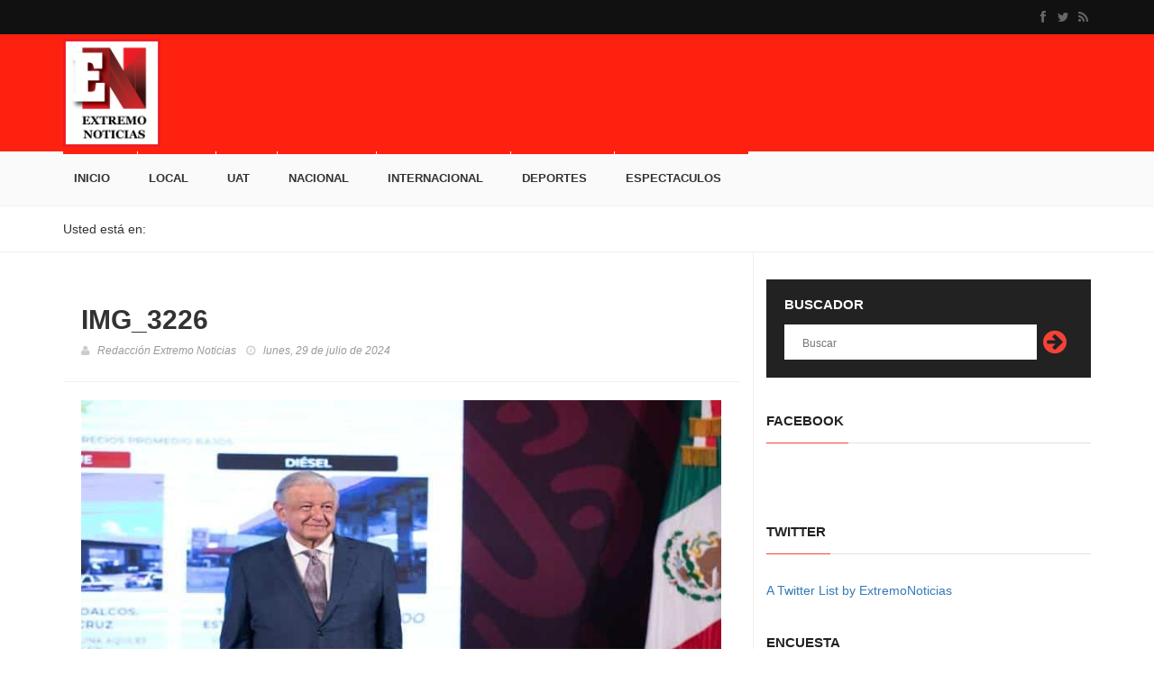

--- FILE ---
content_type: text/html; charset=UTF-8
request_url: https://extremonoticias.com.mx/2024/07/felicita-amlo-a-venezolanos-por-elecciones-sin-violencia/img_3226/
body_size: 11270
content:
<!DOCTYPE html>
<html dir="ltr" lang="es" prefix="og: https://ogp.me/ns#">
<head>
	  
	<meta charset="UTF-8" />
	
	<link rel="profile" href="https://gmpg.org/xfn/11" />
	<meta http-equiv="X-UA-Compatible" content="IE=edge">
	<meta name="viewport" content="width=device-width, initial-scale=1, maximum-scale=1, user-scalable=no">
	<meta name="description" content="Bienvenidos al portal de Extremo Noticias" />
	<meta name="keywords" content="extremo deportivo, deporte, deporte en victoria, ligas municipales, ligas victorenses, correcaminos, ultimas noticias, extremo, extremo noticias, columnas, columnas invitadas, correcaminos uat, correcaminos u.a.t., correcaminos de la uat, ricardo flamarique, flamarique, erich flamarique, ultimas deportivas, el master de los deportes, deporte tamaulipas, deporte tamaulipeco, uat, u.a.t, universidad autonoma de tamaulipas, corre, ascenso mx, ascenso, liga de ascenso, liga mx, primera division de mexico, futbol mexicano, marte r gomez, marte r. gomez, victoria, ciudad victoria, cd. victoria, cd victoria, " />
	<meta name="robots" content="index,follow" />
	<meta name="googlebot" content="index,follow" />
	<meta name="geo.region" content="MX-TAM" />
	<meta name="geo.placename" content="Ciudad Victoria" />
	
	<title>Extremo Noticias</title><link rel="stylesheet" href="https://extremonoticias.com.mx/wp-content/cache/min/1/5de2515065bf29f36b2403eaaad81ea5.css" media="all" data-minify="1" />
	
	
	
	
	
		<!-- All in One SEO 4.9.3 - aioseo.com -->
	<meta name="robots" content="max-image-preview:large" />
	<meta name="author" content="Extremo Noticias"/>
	<link rel="canonical" href="https://extremonoticias.com.mx/2024/07/felicita-amlo-a-venezolanos-por-elecciones-sin-violencia/img_3226/" />
	<meta name="generator" content="All in One SEO (AIOSEO) 4.9.3" />
		<meta property="og:locale" content="es_ES" />
		<meta property="og:site_name" content="Extremo Noticias" />
		<meta property="og:type" content="article" />
		<meta property="og:title" content="IMG_3226 | Extremo Noticias" />
		<meta property="og:url" content="https://extremonoticias.com.mx/2024/07/felicita-amlo-a-venezolanos-por-elecciones-sin-violencia/img_3226/" />
		<meta property="og:image" content="https://extremonoticias.com.mx/wp-content/themes/ExtremoNoticias/img/logoen.jpg" />
		<meta property="og:image:secure_url" content="https://extremonoticias.com.mx/wp-content/themes/ExtremoNoticias/img/logoen.jpg" />
		<meta property="article:published_time" content="2024-07-29T16:30:24+00:00" />
		<meta property="article:modified_time" content="2024-07-29T16:30:24+00:00" />
		<meta property="article:publisher" content="https://www.facebook.com/extremo.deportivo.9" />
		<meta name="twitter:card" content="summary" />
		<meta name="twitter:site" content="@ExtremoNoticias" />
		<meta name="twitter:title" content="IMG_3226 | Extremo Noticias" />
		<meta name="twitter:image" content="http://extremonoticias.com.mx/wp-content/themes/ExtremoNoticias/img/logoen.jpg" />
		<script type="application/ld+json" class="aioseo-schema">
			{"@context":"https:\/\/schema.org","@graph":[{"@type":"BreadcrumbList","@id":"https:\/\/extremonoticias.com.mx\/2024\/07\/felicita-amlo-a-venezolanos-por-elecciones-sin-violencia\/img_3226\/#breadcrumblist","itemListElement":[{"@type":"ListItem","@id":"https:\/\/extremonoticias.com.mx#listItem","position":1,"name":"Inicio","item":"https:\/\/extremonoticias.com.mx","nextItem":{"@type":"ListItem","@id":"https:\/\/extremonoticias.com.mx\/2024\/07\/felicita-amlo-a-venezolanos-por-elecciones-sin-violencia\/img_3226\/#listItem","name":"IMG_3226"}},{"@type":"ListItem","@id":"https:\/\/extremonoticias.com.mx\/2024\/07\/felicita-amlo-a-venezolanos-por-elecciones-sin-violencia\/img_3226\/#listItem","position":2,"name":"IMG_3226","previousItem":{"@type":"ListItem","@id":"https:\/\/extremonoticias.com.mx#listItem","name":"Inicio"}}]},{"@type":"ItemPage","@id":"https:\/\/extremonoticias.com.mx\/2024\/07\/felicita-amlo-a-venezolanos-por-elecciones-sin-violencia\/img_3226\/#itempage","url":"https:\/\/extremonoticias.com.mx\/2024\/07\/felicita-amlo-a-venezolanos-por-elecciones-sin-violencia\/img_3226\/","name":"IMG_3226 | Extremo Noticias","inLanguage":"es-ES","isPartOf":{"@id":"https:\/\/extremonoticias.com.mx\/#website"},"breadcrumb":{"@id":"https:\/\/extremonoticias.com.mx\/2024\/07\/felicita-amlo-a-venezolanos-por-elecciones-sin-violencia\/img_3226\/#breadcrumblist"},"author":{"@id":"https:\/\/extremonoticias.com.mx\/author\/user-redaccion\/#author"},"creator":{"@id":"https:\/\/extremonoticias.com.mx\/author\/user-redaccion\/#author"},"datePublished":"2024-07-29T10:30:24-06:00","dateModified":"2024-07-29T10:30:24-06:00"},{"@type":"Organization","@id":"https:\/\/extremonoticias.com.mx\/#organization","name":"Extremo Noticias","description":"Extremo Noticias es una empresa 100% mexicana","url":"https:\/\/extremonoticias.com.mx\/","logo":{"@type":"ImageObject","url":"https:\/\/extremonoticias.com.mx\/wp-content\/uploads\/2024\/07\/IMG_3226.jpeg","@id":"https:\/\/extremonoticias.com.mx\/2024\/07\/felicita-amlo-a-venezolanos-por-elecciones-sin-violencia\/img_3226\/#organizationLogo"},"image":{"@id":"https:\/\/extremonoticias.com.mx\/2024\/07\/felicita-amlo-a-venezolanos-por-elecciones-sin-violencia\/img_3226\/#organizationLogo"}},{"@type":"Person","@id":"https:\/\/extremonoticias.com.mx\/author\/user-redaccion\/#author","url":"https:\/\/extremonoticias.com.mx\/author\/user-redaccion\/","name":"Extremo Noticias","image":{"@type":"ImageObject","@id":"https:\/\/extremonoticias.com.mx\/2024\/07\/felicita-amlo-a-venezolanos-por-elecciones-sin-violencia\/img_3226\/#authorImage","url":"https:\/\/secure.gravatar.com\/avatar\/08a893ce669436c52b67151016459789d18fb824e62c2d2da783435216117011?s=96&d=mm&r=g","width":96,"height":96,"caption":"Extremo Noticias"}},{"@type":"WebSite","@id":"https:\/\/extremonoticias.com.mx\/#website","url":"https:\/\/extremonoticias.com.mx\/","name":"Extremo Noticias","description":"Extremo Noticias es una empresa 100% mexicana","inLanguage":"es-ES","publisher":{"@id":"https:\/\/extremonoticias.com.mx\/#organization"}}]}
		</script>
		<!-- All in One SEO -->

<link rel='dns-prefetch' href='//www.googletagmanager.com' />
<link rel='dns-prefetch' href='//stats.wp.com' />
<link rel="alternate" type="application/rss+xml" title="Extremo Noticias &raquo; Feed" href="https://extremonoticias.com.mx/feed/" />
<link rel="alternate" title="oEmbed (JSON)" type="application/json+oembed" href="https://extremonoticias.com.mx/wp-json/oembed/1.0/embed?url=https%3A%2F%2Fextremonoticias.com.mx%2F2024%2F07%2Ffelicita-amlo-a-venezolanos-por-elecciones-sin-violencia%2Fimg_3226%2F" />
<link rel="alternate" title="oEmbed (XML)" type="text/xml+oembed" href="https://extremonoticias.com.mx/wp-json/oembed/1.0/embed?url=https%3A%2F%2Fextremonoticias.com.mx%2F2024%2F07%2Ffelicita-amlo-a-venezolanos-por-elecciones-sin-violencia%2Fimg_3226%2F&#038;format=xml" />
<style id='wp-img-auto-sizes-contain-inline-css' type='text/css'>
img:is([sizes=auto i],[sizes^="auto," i]){contain-intrinsic-size:3000px 1500px}
/*# sourceURL=wp-img-auto-sizes-contain-inline-css */
</style>
<style id='wp-emoji-styles-inline-css' type='text/css'>

	img.wp-smiley, img.emoji {
		display: inline !important;
		border: none !important;
		box-shadow: none !important;
		height: 1em !important;
		width: 1em !important;
		margin: 0 0.07em !important;
		vertical-align: -0.1em !important;
		background: none !important;
		padding: 0 !important;
	}
/*# sourceURL=wp-emoji-styles-inline-css */
</style>
<style id='wp-block-library-inline-css' type='text/css'>
:root{--wp-block-synced-color:#7a00df;--wp-block-synced-color--rgb:122,0,223;--wp-bound-block-color:var(--wp-block-synced-color);--wp-editor-canvas-background:#ddd;--wp-admin-theme-color:#007cba;--wp-admin-theme-color--rgb:0,124,186;--wp-admin-theme-color-darker-10:#006ba1;--wp-admin-theme-color-darker-10--rgb:0,107,160.5;--wp-admin-theme-color-darker-20:#005a87;--wp-admin-theme-color-darker-20--rgb:0,90,135;--wp-admin-border-width-focus:2px}@media (min-resolution:192dpi){:root{--wp-admin-border-width-focus:1.5px}}.wp-element-button{cursor:pointer}:root .has-very-light-gray-background-color{background-color:#eee}:root .has-very-dark-gray-background-color{background-color:#313131}:root .has-very-light-gray-color{color:#eee}:root .has-very-dark-gray-color{color:#313131}:root .has-vivid-green-cyan-to-vivid-cyan-blue-gradient-background{background:linear-gradient(135deg,#00d084,#0693e3)}:root .has-purple-crush-gradient-background{background:linear-gradient(135deg,#34e2e4,#4721fb 50%,#ab1dfe)}:root .has-hazy-dawn-gradient-background{background:linear-gradient(135deg,#faaca8,#dad0ec)}:root .has-subdued-olive-gradient-background{background:linear-gradient(135deg,#fafae1,#67a671)}:root .has-atomic-cream-gradient-background{background:linear-gradient(135deg,#fdd79a,#004a59)}:root .has-nightshade-gradient-background{background:linear-gradient(135deg,#330968,#31cdcf)}:root .has-midnight-gradient-background{background:linear-gradient(135deg,#020381,#2874fc)}:root{--wp--preset--font-size--normal:16px;--wp--preset--font-size--huge:42px}.has-regular-font-size{font-size:1em}.has-larger-font-size{font-size:2.625em}.has-normal-font-size{font-size:var(--wp--preset--font-size--normal)}.has-huge-font-size{font-size:var(--wp--preset--font-size--huge)}.has-text-align-center{text-align:center}.has-text-align-left{text-align:left}.has-text-align-right{text-align:right}.has-fit-text{white-space:nowrap!important}#end-resizable-editor-section{display:none}.aligncenter{clear:both}.items-justified-left{justify-content:flex-start}.items-justified-center{justify-content:center}.items-justified-right{justify-content:flex-end}.items-justified-space-between{justify-content:space-between}.screen-reader-text{border:0;clip-path:inset(50%);height:1px;margin:-1px;overflow:hidden;padding:0;position:absolute;width:1px;word-wrap:normal!important}.screen-reader-text:focus{background-color:#ddd;clip-path:none;color:#444;display:block;font-size:1em;height:auto;left:5px;line-height:normal;padding:15px 23px 14px;text-decoration:none;top:5px;width:auto;z-index:100000}html :where(.has-border-color){border-style:solid}html :where([style*=border-top-color]){border-top-style:solid}html :where([style*=border-right-color]){border-right-style:solid}html :where([style*=border-bottom-color]){border-bottom-style:solid}html :where([style*=border-left-color]){border-left-style:solid}html :where([style*=border-width]){border-style:solid}html :where([style*=border-top-width]){border-top-style:solid}html :where([style*=border-right-width]){border-right-style:solid}html :where([style*=border-bottom-width]){border-bottom-style:solid}html :where([style*=border-left-width]){border-left-style:solid}html :where(img[class*=wp-image-]){height:auto;max-width:100%}:where(figure){margin:0 0 1em}html :where(.is-position-sticky){--wp-admin--admin-bar--position-offset:var(--wp-admin--admin-bar--height,0px)}@media screen and (max-width:600px){html :where(.is-position-sticky){--wp-admin--admin-bar--position-offset:0px}}

/*# sourceURL=wp-block-library-inline-css */
</style><style id='global-styles-inline-css' type='text/css'>
:root{--wp--preset--aspect-ratio--square: 1;--wp--preset--aspect-ratio--4-3: 4/3;--wp--preset--aspect-ratio--3-4: 3/4;--wp--preset--aspect-ratio--3-2: 3/2;--wp--preset--aspect-ratio--2-3: 2/3;--wp--preset--aspect-ratio--16-9: 16/9;--wp--preset--aspect-ratio--9-16: 9/16;--wp--preset--color--black: #000000;--wp--preset--color--cyan-bluish-gray: #abb8c3;--wp--preset--color--white: #ffffff;--wp--preset--color--pale-pink: #f78da7;--wp--preset--color--vivid-red: #cf2e2e;--wp--preset--color--luminous-vivid-orange: #ff6900;--wp--preset--color--luminous-vivid-amber: #fcb900;--wp--preset--color--light-green-cyan: #7bdcb5;--wp--preset--color--vivid-green-cyan: #00d084;--wp--preset--color--pale-cyan-blue: #8ed1fc;--wp--preset--color--vivid-cyan-blue: #0693e3;--wp--preset--color--vivid-purple: #9b51e0;--wp--preset--gradient--vivid-cyan-blue-to-vivid-purple: linear-gradient(135deg,rgb(6,147,227) 0%,rgb(155,81,224) 100%);--wp--preset--gradient--light-green-cyan-to-vivid-green-cyan: linear-gradient(135deg,rgb(122,220,180) 0%,rgb(0,208,130) 100%);--wp--preset--gradient--luminous-vivid-amber-to-luminous-vivid-orange: linear-gradient(135deg,rgb(252,185,0) 0%,rgb(255,105,0) 100%);--wp--preset--gradient--luminous-vivid-orange-to-vivid-red: linear-gradient(135deg,rgb(255,105,0) 0%,rgb(207,46,46) 100%);--wp--preset--gradient--very-light-gray-to-cyan-bluish-gray: linear-gradient(135deg,rgb(238,238,238) 0%,rgb(169,184,195) 100%);--wp--preset--gradient--cool-to-warm-spectrum: linear-gradient(135deg,rgb(74,234,220) 0%,rgb(151,120,209) 20%,rgb(207,42,186) 40%,rgb(238,44,130) 60%,rgb(251,105,98) 80%,rgb(254,248,76) 100%);--wp--preset--gradient--blush-light-purple: linear-gradient(135deg,rgb(255,206,236) 0%,rgb(152,150,240) 100%);--wp--preset--gradient--blush-bordeaux: linear-gradient(135deg,rgb(254,205,165) 0%,rgb(254,45,45) 50%,rgb(107,0,62) 100%);--wp--preset--gradient--luminous-dusk: linear-gradient(135deg,rgb(255,203,112) 0%,rgb(199,81,192) 50%,rgb(65,88,208) 100%);--wp--preset--gradient--pale-ocean: linear-gradient(135deg,rgb(255,245,203) 0%,rgb(182,227,212) 50%,rgb(51,167,181) 100%);--wp--preset--gradient--electric-grass: linear-gradient(135deg,rgb(202,248,128) 0%,rgb(113,206,126) 100%);--wp--preset--gradient--midnight: linear-gradient(135deg,rgb(2,3,129) 0%,rgb(40,116,252) 100%);--wp--preset--font-size--small: 13px;--wp--preset--font-size--medium: 20px;--wp--preset--font-size--large: 36px;--wp--preset--font-size--x-large: 42px;--wp--preset--spacing--20: 0.44rem;--wp--preset--spacing--30: 0.67rem;--wp--preset--spacing--40: 1rem;--wp--preset--spacing--50: 1.5rem;--wp--preset--spacing--60: 2.25rem;--wp--preset--spacing--70: 3.38rem;--wp--preset--spacing--80: 5.06rem;--wp--preset--shadow--natural: 6px 6px 9px rgba(0, 0, 0, 0.2);--wp--preset--shadow--deep: 12px 12px 50px rgba(0, 0, 0, 0.4);--wp--preset--shadow--sharp: 6px 6px 0px rgba(0, 0, 0, 0.2);--wp--preset--shadow--outlined: 6px 6px 0px -3px rgb(255, 255, 255), 6px 6px rgb(0, 0, 0);--wp--preset--shadow--crisp: 6px 6px 0px rgb(0, 0, 0);}:where(.is-layout-flex){gap: 0.5em;}:where(.is-layout-grid){gap: 0.5em;}body .is-layout-flex{display: flex;}.is-layout-flex{flex-wrap: wrap;align-items: center;}.is-layout-flex > :is(*, div){margin: 0;}body .is-layout-grid{display: grid;}.is-layout-grid > :is(*, div){margin: 0;}:where(.wp-block-columns.is-layout-flex){gap: 2em;}:where(.wp-block-columns.is-layout-grid){gap: 2em;}:where(.wp-block-post-template.is-layout-flex){gap: 1.25em;}:where(.wp-block-post-template.is-layout-grid){gap: 1.25em;}.has-black-color{color: var(--wp--preset--color--black) !important;}.has-cyan-bluish-gray-color{color: var(--wp--preset--color--cyan-bluish-gray) !important;}.has-white-color{color: var(--wp--preset--color--white) !important;}.has-pale-pink-color{color: var(--wp--preset--color--pale-pink) !important;}.has-vivid-red-color{color: var(--wp--preset--color--vivid-red) !important;}.has-luminous-vivid-orange-color{color: var(--wp--preset--color--luminous-vivid-orange) !important;}.has-luminous-vivid-amber-color{color: var(--wp--preset--color--luminous-vivid-amber) !important;}.has-light-green-cyan-color{color: var(--wp--preset--color--light-green-cyan) !important;}.has-vivid-green-cyan-color{color: var(--wp--preset--color--vivid-green-cyan) !important;}.has-pale-cyan-blue-color{color: var(--wp--preset--color--pale-cyan-blue) !important;}.has-vivid-cyan-blue-color{color: var(--wp--preset--color--vivid-cyan-blue) !important;}.has-vivid-purple-color{color: var(--wp--preset--color--vivid-purple) !important;}.has-black-background-color{background-color: var(--wp--preset--color--black) !important;}.has-cyan-bluish-gray-background-color{background-color: var(--wp--preset--color--cyan-bluish-gray) !important;}.has-white-background-color{background-color: var(--wp--preset--color--white) !important;}.has-pale-pink-background-color{background-color: var(--wp--preset--color--pale-pink) !important;}.has-vivid-red-background-color{background-color: var(--wp--preset--color--vivid-red) !important;}.has-luminous-vivid-orange-background-color{background-color: var(--wp--preset--color--luminous-vivid-orange) !important;}.has-luminous-vivid-amber-background-color{background-color: var(--wp--preset--color--luminous-vivid-amber) !important;}.has-light-green-cyan-background-color{background-color: var(--wp--preset--color--light-green-cyan) !important;}.has-vivid-green-cyan-background-color{background-color: var(--wp--preset--color--vivid-green-cyan) !important;}.has-pale-cyan-blue-background-color{background-color: var(--wp--preset--color--pale-cyan-blue) !important;}.has-vivid-cyan-blue-background-color{background-color: var(--wp--preset--color--vivid-cyan-blue) !important;}.has-vivid-purple-background-color{background-color: var(--wp--preset--color--vivid-purple) !important;}.has-black-border-color{border-color: var(--wp--preset--color--black) !important;}.has-cyan-bluish-gray-border-color{border-color: var(--wp--preset--color--cyan-bluish-gray) !important;}.has-white-border-color{border-color: var(--wp--preset--color--white) !important;}.has-pale-pink-border-color{border-color: var(--wp--preset--color--pale-pink) !important;}.has-vivid-red-border-color{border-color: var(--wp--preset--color--vivid-red) !important;}.has-luminous-vivid-orange-border-color{border-color: var(--wp--preset--color--luminous-vivid-orange) !important;}.has-luminous-vivid-amber-border-color{border-color: var(--wp--preset--color--luminous-vivid-amber) !important;}.has-light-green-cyan-border-color{border-color: var(--wp--preset--color--light-green-cyan) !important;}.has-vivid-green-cyan-border-color{border-color: var(--wp--preset--color--vivid-green-cyan) !important;}.has-pale-cyan-blue-border-color{border-color: var(--wp--preset--color--pale-cyan-blue) !important;}.has-vivid-cyan-blue-border-color{border-color: var(--wp--preset--color--vivid-cyan-blue) !important;}.has-vivid-purple-border-color{border-color: var(--wp--preset--color--vivid-purple) !important;}.has-vivid-cyan-blue-to-vivid-purple-gradient-background{background: var(--wp--preset--gradient--vivid-cyan-blue-to-vivid-purple) !important;}.has-light-green-cyan-to-vivid-green-cyan-gradient-background{background: var(--wp--preset--gradient--light-green-cyan-to-vivid-green-cyan) !important;}.has-luminous-vivid-amber-to-luminous-vivid-orange-gradient-background{background: var(--wp--preset--gradient--luminous-vivid-amber-to-luminous-vivid-orange) !important;}.has-luminous-vivid-orange-to-vivid-red-gradient-background{background: var(--wp--preset--gradient--luminous-vivid-orange-to-vivid-red) !important;}.has-very-light-gray-to-cyan-bluish-gray-gradient-background{background: var(--wp--preset--gradient--very-light-gray-to-cyan-bluish-gray) !important;}.has-cool-to-warm-spectrum-gradient-background{background: var(--wp--preset--gradient--cool-to-warm-spectrum) !important;}.has-blush-light-purple-gradient-background{background: var(--wp--preset--gradient--blush-light-purple) !important;}.has-blush-bordeaux-gradient-background{background: var(--wp--preset--gradient--blush-bordeaux) !important;}.has-luminous-dusk-gradient-background{background: var(--wp--preset--gradient--luminous-dusk) !important;}.has-pale-ocean-gradient-background{background: var(--wp--preset--gradient--pale-ocean) !important;}.has-electric-grass-gradient-background{background: var(--wp--preset--gradient--electric-grass) !important;}.has-midnight-gradient-background{background: var(--wp--preset--gradient--midnight) !important;}.has-small-font-size{font-size: var(--wp--preset--font-size--small) !important;}.has-medium-font-size{font-size: var(--wp--preset--font-size--medium) !important;}.has-large-font-size{font-size: var(--wp--preset--font-size--large) !important;}.has-x-large-font-size{font-size: var(--wp--preset--font-size--x-large) !important;}
/*# sourceURL=global-styles-inline-css */
</style>

<style id='classic-theme-styles-inline-css' type='text/css'>
/*! This file is auto-generated */
.wp-block-button__link{color:#fff;background-color:#32373c;border-radius:9999px;box-shadow:none;text-decoration:none;padding:calc(.667em + 2px) calc(1.333em + 2px);font-size:1.125em}.wp-block-file__button{background:#32373c;color:#fff;text-decoration:none}
/*# sourceURL=/wp-includes/css/classic-themes.min.css */
</style>




<style id='wp-polls-inline-css' type='text/css'>
.wp-polls .pollbar {
	margin: 1px;
	font-size: 6px;
	line-height: 8px;
	height: 8px;
	background-image: url('https://extremonoticias.com.mx/wp-content/plugins/wp-polls/images/default/pollbg.gif');
	border: 1px solid #c8c8c8;
}

/*# sourceURL=wp-polls-inline-css */
</style>

<script type="text/javascript" src="https://extremonoticias.com.mx/wp-includes/js/jquery/jquery.min.js?ver=3.7.1" id="jquery-core-js" defer></script>


<!-- Fragmento de código de la etiqueta de Google (gtag.js) añadida por Site Kit -->
<!-- Fragmento de código de Google Analytics añadido por Site Kit -->
<script type="text/javascript" src="https://www.googletagmanager.com/gtag/js?id=GT-WF8BWNH" id="google_gtagjs-js" async></script>
<script type="text/javascript" id="google_gtagjs-js-after">
/* <![CDATA[ */
window.dataLayer = window.dataLayer || [];function gtag(){dataLayer.push(arguments);}
gtag("set","linker",{"domains":["extremonoticias.com.mx"]});
gtag("js", new Date());
gtag("set", "developer_id.dZTNiMT", true);
gtag("config", "GT-WF8BWNH");
//# sourceURL=google_gtagjs-js-after
/* ]]> */
</script>
<link rel="https://api.w.org/" href="https://extremonoticias.com.mx/wp-json/" /><link rel="alternate" title="JSON" type="application/json" href="https://extremonoticias.com.mx/wp-json/wp/v2/media/94645" /><link rel='shortlink' href='https://extremonoticias.com.mx/?p=94645' />
<meta name="generator" content="Site Kit by Google 1.170.0" />	<style>img#wpstats{display:none}</style>
		<link rel="icon" href="https://extremonoticias.com.mx/wp-content/uploads/2020/10/cropped-logoen-32x32.jpg" sizes="32x32" />
<link rel="icon" href="https://extremonoticias.com.mx/wp-content/uploads/2020/10/cropped-logoen-192x192.jpg" sizes="192x192" />
<link rel="apple-touch-icon" href="https://extremonoticias.com.mx/wp-content/uploads/2020/10/cropped-logoen-180x180.jpg" />
<meta name="msapplication-TileImage" content="https://extremonoticias.com.mx/wp-content/uploads/2020/10/cropped-logoen-270x270.jpg" />
	
	<!-- Global site tag (gtag.js) - Google Analytics -->
	<script async src="https://www.googletagmanager.com/gtag/js?id=UA-26353311-1"></script>
	<script>
	  window.dataLayer = window.dataLayer || [];
	  function gtag(){dataLayer.push(arguments);}
	  gtag('js', new Date());
	
	  gtag('config', 'UA-26353311-2');
	</script>

	
</head>
<body>
	
	<!-- Container -->
	<div id="container">
		
		<!-- Header
		    ================================================== -->
		<header class="clearfix">
			<!-- Bootstrap navbar -->
			<nav class="navbar navbar-default navbar-static-top" role="navigation">

				<!-- Top line -->
				<div class="top-line">
					<div class="container">
						<div class="row">
							<div class="col-md-9">
								
							</div>	
							<div class="col-md-3">
								<ul class="social-icons">
									<li><a class="facebook" href="https://www.facebook.com/extremo.deportivo.9" target="_blank"><i class="fa fa-facebook"></i></a></li>
									<li><a class="twitter" href="https://twitter.com/ExtremoNoticias" target="_blank"><i class="fa fa-twitter"></i></a></li>
									<li><a class="rss" href="http://www.extremodeportivo.com/feed/" target="_blank"><i class="fa fa-rss"></i></a></li>
								</ul>
							</div>	
						</div>
					</div>
				</div>
				<!-- End Top line -->

				<!-- Logo & advertisement -->
				<div class="logo-advertisement">
					<div class="container">

						<!-- Brand and toggle get grouped for better mobile display -->
						<div class="navbar-header">
							<button type="button" class="navbar-toggle collapsed" data-toggle="collapse" data-target="#bs-example-navbar-collapse-1">
								<span class="sr-only">Toggle navigation</span>
								<span class="icon-bar"></span>
								<span class="icon-bar"></span>
								<span class="icon-bar"></span>
							</button>
							<h1 class="hidden">Extremo Noticias</h1>
							<a class="navbar-brand" href="https://extremonoticias.com.mx"><img src="https://extremonoticias.com.mx/wp-content/themes/ExtremoNoticias/img/logoen.jpg" alt="Extremo Noticias"></a>
						</div>
						
					</div>
				</div>
				<!-- End Logo & advertisement -->

				<!-- navbar list container -->
				<div class="nav-list-container">
					<div class="container">
						
						<div class="row">
							
							<div class="col-sm-9">
								
								<!-- Collect the nav links, forms, and other content for toggling -->
								<div class="collapse navbar-collapse" id="bs-example-navbar-collapse-1">
									
									<ul id="menu-menu-principal" class="nav navbar-nav navbar-left"><li id="menu-item-24933" class="menu-item menu-item-type-custom menu-item-object-custom menu-item-home menu-item-24933"><a href="https://extremonoticias.com.mx/">Inicio</a></li>
<li id="menu-item-24934" class="menu-item menu-item-type-taxonomy menu-item-object-category menu-item-24934"><a href="https://extremonoticias.com.mx/local/">Local</a></li>
<li id="menu-item-30774" class="menu-item menu-item-type-taxonomy menu-item-object-category menu-item-30774"><a href="https://extremonoticias.com.mx/uat/">UAT</a></li>
<li id="menu-item-24936" class="menu-item menu-item-type-taxonomy menu-item-object-category menu-item-24936"><a href="https://extremonoticias.com.mx/nacional/">Nacional</a></li>
<li id="menu-item-24937" class="menu-item menu-item-type-taxonomy menu-item-object-category menu-item-24937"><a href="https://extremonoticias.com.mx/internacional/">Internacional</a></li>
<li id="menu-item-24938" class="menu-item menu-item-type-taxonomy menu-item-object-category menu-item-24938"><a href="https://extremonoticias.com.mx/deportes/">Deportes</a></li>
<li id="menu-item-24939" class="menu-item menu-item-type-taxonomy menu-item-object-category menu-item-24939"><a href="https://extremonoticias.com.mx/espectaculos/">Espectaculos</a></li>
</ul>									
								</div>
								<!-- /.navbar-collapse -->
								
							</div>
							
							<div class="col-sm-3 hidden-xs">
								
								
								
							</div>
							
						</div>
						
					</div>
				</div>
				<!-- End navbar list container -->

			</nav>
			<!-- End Bootstrap navbar -->

		</header>
		<!-- End Header -->	
<!-- Single
================================================== -->
<!-- Breadcrumbs -->
<div id="breadcrumbs">
	
	<div class="container">
		
		<div class="row">
			
			<div class="col-xs-12">
				
				<div class="bcn"><strong>Usted está en:</strong> </div>
				
			</div>
			
		</div>
		
	</div>
	
</div>
<!-- End Breadcrumbs -->
<section class="block-wrapper">
	
	<div class="container">
		
		<div class="row">
			
			
<div class="col-sm-8 sticky">

	<!-- block content -->
	<div id="single" class="block-content">

		<!-- single-post box -->
<article class="single-post-box">

	<div class="title-post">
		
		<h1>IMG_3226</h1>
		
		<ul class="post-tags">
			
			<li><i class="fa fa-user"></i>Redacción Extremo Noticias</li>
			
			<li><i class="fa fa-clock-o"></i>lunes, 29 de julio de 2024</li>
			
		</ul>
		
	</div>
	
	    
    	
	<div class="post-gallery">
		
				
	</div>
	
	<!-- Contenido -->
	<div class="post-content">
		
		<p class="attachment"><a href='https://extremonoticias.com.mx/wp-content/uploads/2024/07/IMG_3226.jpeg'><img fetchpriority="high" decoding="async" width="770" height="423" src="https://extremonoticias.com.mx/wp-content/uploads/2024/07/IMG_3226.jpeg" class="attachment-medium size-medium" alt="" /></a></p>
		
				
	</div>
	<!-- Contenido -->
	
	<div class="post-tags-box">
		
		<ul class="tags-box">
			
			<li><i class="fa fa-tags"></i><span>Etiquetas:</span></li>
			
						
		</ul>
		
	</div>
	
	<!-- Relacionados -->
	<div class="carousel-box owl-wrapper related-posts">
		
		<div class="title-section">
			
			<h3><span>También te puede interesar</span></h3>
			
		</div>
		
		<div class="owl-carousel" data-num="3">
			
					
			<div class="item news-post image-post3">
				
				<img width="750" height="450" src="https://extremonoticias.com.mx/wp-content/uploads/2026/01/09bee2f3-aed4-4a00-a16d-f3ca82eb4495-750x450.jpeg" class="img-responsive wp-post-image" alt="" decoding="async" />				
				<div class="hover-box">
					
					<h2><a href="https://extremonoticias.com.mx/2026/01/promueve-la-uat-dialogos-academicos-sobre-bienestar-y-desarrollo-humano/">Promueve la UAT diálogos académicos sobre bienestar y desarrollo humano</a></h2>
					
					<ul class="post-tags">
						
						<li><i class="fa fa-clock-o"></i>24 de enero de 2026</li>
						
					</ul>
					
				</div>
				
			</div>
			
					
			<div class="item news-post image-post3">
				
				<img width="750" height="450" src="https://extremonoticias.com.mx/wp-content/uploads/2026/01/IMG_4929-750x450.jpeg" class="img-responsive wp-post-image" alt="" decoding="async" />				
				<div class="hover-box">
					
					<h2><a href="https://extremonoticias.com.mx/2026/01/presidenta-sheinbaum-traera-buenas-noticias-a-tamaulipas-americo/">Presidenta Sheinbaum traerá buenas noticias a Tamaulipas: Américo</a></h2>
					
					<ul class="post-tags">
						
						<li><i class="fa fa-clock-o"></i>23 de enero de 2026</li>
						
					</ul>
					
				</div>
				
			</div>
			
					
			<div class="item news-post image-post3">
				
				<img width="750" height="450" src="https://extremonoticias.com.mx/wp-content/uploads/2026/01/5426e612-0bdd-4501-a5ef-d6663bd8322e-750x450.jpeg" class="img-responsive wp-post-image" alt="" decoding="async" loading="lazy" />				
				<div class="hover-box">
					
					<h2><a href="https://extremonoticias.com.mx/2026/01/ofrece-la-uat-cursos-y-certificaciones-en-enfermeria/">Ofrece la UAT cursos y certificaciones en enfermería</a></h2>
					
					<ul class="post-tags">
						
						<li><i class="fa fa-clock-o"></i>23 de enero de 2026</li>
						
					</ul>
					
				</div>
				
			</div>
			
					
			<div class="item news-post image-post3">
				
				<img width="750" height="450" src="https://extremonoticias.com.mx/wp-content/uploads/2026/01/WhatsApp-Image-2026-01-23-at-12.24.59-PM-750x450.jpeg" class="img-responsive wp-post-image" alt="" decoding="async" loading="lazy" />				
				<div class="hover-box">
					
					<h2><a href="https://extremonoticias.com.mx/2026/01/convoca-correbasket-a-torneo-infantil-y-juvenil/">Convoca CorreBasket a torneo infantil y juvenil</a></h2>
					
					<ul class="post-tags">
						
						<li><i class="fa fa-clock-o"></i>23 de enero de 2026</li>
						
					</ul>
					
				</div>
				
			</div>
			
					
			<div class="item news-post image-post3">
				
				<img width="750" height="450" src="https://extremonoticias.com.mx/wp-content/uploads/2026/01/1975981-1-750x450.png" class="img-responsive wp-post-image" alt="" decoding="async" loading="lazy" />				
				<div class="hover-box">
					
					<h2><a href="https://extremonoticias.com.mx/2026/01/sheinbaum-asegura-que-cfe-aplica-contingencia-por-tormenta-invernal/">Sheinbaum asegura que CFE aplica contingencia por tormenta invernal</a></h2>
					
					<ul class="post-tags">
						
						<li><i class="fa fa-clock-o"></i>23 de enero de 2026</li>
						
					</ul>
					
				</div>
				
			</div>
			
			
		</div>
		
	</div>
	<!-- End Relacionados -->
	
	<!-- Comentarios -->
	<div class="comentarios">
		
		<div class="title-section">
	
			<h3><span>Comenta esta noticia!</span></h3>
		
		</div>
	      
		<div id="fb-root"></div>
		
		

		<div class="fb-comments" data-href="https://extremonoticias.com.mx/2024/07/felicita-amlo-a-venezolanos-por-elecciones-sin-violencia/img_3226/" data-num-posts="10" data-width="750"></div>
	      
	</div>
	<!-- End Comentarios -->
	
</article>
<!-- End single-post box -->
	</div>
	<!-- End block content -->
	
</div>

<div class="col-sm-4 sticky">
	
	<!-- sidebar -->
	<div class="sidebar">
		
		<!-- Buscador
================================================== -->
<div class="widget subscribe-widget">
	
	<form action="https://extremonoticias.com.mx" id="searchform" method="get" class="subscribe-form">
		
		<h3>Buscador</h3>
		
		<input type="text" class="box" id="s" name="s" value="" placeholder="Buscar">
		
		<button id="submit-subscribe">
		
			<i class="fa fa-arrow-circle-right"></i>
			
		</button>
		
	</form>
	
</div>
<!-- End Buscador --><!-- Facebook
================================================== -->
<div class="widget widget-facebook">
		
	<div class="title-section">
		
		<h3><span>Facebook</span></h3>
		
	</div>

	<div id="facebook-box">
	    
	      <div id="fb-root"></div>
	  
	      
	  
	      <div class="fb-like-box" data-href="http://www.facebook.com/extremo.deportivo.9" data-width="360" data-height="475" data-border-color:"black" data-show-faces="true" data-stream="false" data-header="false"></div>
	    
	</div>
	
</div>
<!-- End Facebook --><!-- Twitter
================================================== -->
<div class="widget widget-twitter">
		
	<div class="title-section">
		
		<h3><span>Twitter</span></h3>
		
	</div>
	
	<a class="twitter-timeline" data-lang="es" data-height="1000" href="https://twitter.com/ExtremoNoticias/lists/extremo-noticias?ref_src=twsrc%5Etfw">A Twitter List by ExtremoNoticias</a> 

</div>
<!-- End Twitter --><!-- Encuesta -->

	<div class="widget widget-encuesta">
		
		<div class="title-section">
			
			<h3><span>Encuesta</span></h3>
			
		</div>

		<div id="polls-2" class="wp-polls">
	<form id="polls_form_2" class="wp-polls-form" action="/index.php" method="post">
		<p style="display: none;"><input type="hidden" id="poll_2_nonce" name="wp-polls-nonce" value="0c1482b745" /></p>
		<p style="display: none;"><input type="hidden" name="poll_id" value="2" /></p>
		<p style="text-align: center"><strong>En las siguientes elecciones, ¿Usted por quién votaría?</strong></p><div id="polls-2-ans" class="wp-polls-ans"><ul class="wp-polls-ul">
		<li><input type="radio" id="poll-answer-6" name="poll_2" value="6" /> <label for="poll-answer-6">PAN</label></li>
		<li><input type="radio" id="poll-answer-7" name="poll_2" value="7" /> <label for="poll-answer-7">MORENA</label></li>
		<li><input type="radio" id="poll-answer-8" name="poll_2" value="8" /> <label for="poll-answer-8">PRI</label></li>
		<li><input type="radio" id="poll-answer-9" name="poll_2" value="9" /> <label for="poll-answer-9">Movimiento Ciudadano</label></li>
		<li><input type="radio" id="poll-answer-10" name="poll_2" value="10" /> <label for="poll-answer-10">Depende del Candidato</label></li>
		<li><input type="radio" id="poll-answer-11" name="poll_2" value="11" /> <label for="poll-answer-11">Otro</label></li>
		</ul><p style="text-align: center"><input type="button" name="vote" value="   Vote   " class="Buttons" onclick="poll_vote(2);" /></p><p style="text-align: center"><a href="#ViewPollResults" onclick="poll_result(2); return false;" title="Ver Resultados">Ver Resultados</a></p></div>
	</form>
</div>
<div id="polls-2-loading" class="wp-polls-loading"><img src="https://extremonoticias.com.mx/wp-content/plugins/wp-polls/images/loading.gif" width="16" height="16" alt="Cargando ..." title="Cargando ..." class="wp-polls-image" />&nbsp;Cargando ...</div>
	
	</div>
	
<!-- End Encuesta -->		
	</div>
	<!-- End sidebar -->
	
</div>			
		</div>

	</div>
	
</section>
<!-- End Single -->

	<!-- footer 
================================================== -->
<footer>
	
	<div class="container">
		
		<div class="footer-widgets-part">
			
			<div class="row">
				
				<div class="col-md-4">
					
					<div class="widget text-widget">
						
						<h3>Acerca de Extremo Noticias</h3>
						
						<p>Ni chairos, ni fifís, Extremo Noticias es una empresa 100% mexicana, dedicada al periodismo, somos de Tamaulipas. </p>
						<p>Extremo Noticias en la web, ha sido creado para servir de Puerta de entrada (única) para ofrecer al visitante, de forma fácil e integrada, el acceso a una serie de trabajo periodístico y de servicios relacionados con la sociedad. Incluye: locales, nacionales, internacionales, seguridad y de salud, además de las galerías y videos, etc. Principalmente este portal de Internet está dirigido a resolver necesidades de información.</p>
						
					</div>
					
				</div>
				
				<div class="col-md-4">
					
					<h3>Menú</h3>
					
					<div class="widget medios-locales">
					
						<ul id="menu-menu-principal-1" class=""><li class="menu-item menu-item-type-custom menu-item-object-custom menu-item-home menu-item-24933"><a href="https://extremonoticias.com.mx/">Inicio</a></li>
<li class="menu-item menu-item-type-taxonomy menu-item-object-category menu-item-24934"><a href="https://extremonoticias.com.mx/local/">Local</a></li>
<li class="menu-item menu-item-type-taxonomy menu-item-object-category menu-item-30774"><a href="https://extremonoticias.com.mx/uat/">UAT</a></li>
<li class="menu-item menu-item-type-taxonomy menu-item-object-category menu-item-24936"><a href="https://extremonoticias.com.mx/nacional/">Nacional</a></li>
<li class="menu-item menu-item-type-taxonomy menu-item-object-category menu-item-24937"><a href="https://extremonoticias.com.mx/internacional/">Internacional</a></li>
<li class="menu-item menu-item-type-taxonomy menu-item-object-category menu-item-24938"><a href="https://extremonoticias.com.mx/deportes/">Deportes</a></li>
<li class="menu-item menu-item-type-taxonomy menu-item-object-category menu-item-24939"><a href="https://extremonoticias.com.mx/espectaculos/">Espectaculos</a></li>
</ul>						
					</div>
				
				</div>
				
				<div class="col-md-4">
					
					<div class="widget social-widget">
						
						<h3>Síguenos</h3>
						
						<ul class="social-icons">
							
							<li><a class="facebook" href="https://www.facebook.com/extremo.deportivo.9" target="_blank"><i class="fa fa-facebook"></i></a></li>
							<li><a class="twitter" href="https://twitter.com/ExtremoNoticias" target="_blank"><i class="fa fa-twitter"></i></a></li>
							<li><a class="rss" href="http://www.extremodeportivo.com/feed/" target="_blank"><i class="fa fa-rss"></i></a></li>
							
						</ul>
						
					</div>
				
				</div>
				
			</div>
			
		</div>
		
		<div class="footer-last-line">
			
			<div class="row">
				
				<div class="col-md-6">
					
					<p>&copy; Derechos Reservados, 2024, Diseño por <a href="https://eberth.com.mx/" target="_blank">Eberth</a></p>
					
				</div>
				
				<div class="col-md-6">
					
					<nav class="footer-nav">
						
						
						
					</nav>
					
				</div>
				
			</div>
			
		</div>
		
	</div>
	
</footer>
<!-- End footer -->
	</div>
	<!-- End Container -->
	
	
	
	
		
	

	<script type="speculationrules">
{"prefetch":[{"source":"document","where":{"and":[{"href_matches":"/*"},{"not":{"href_matches":["/wp-*.php","/wp-admin/*","/wp-content/uploads/*","/wp-content/*","/wp-content/plugins/*","/wp-content/themes/ExtremoNoticias/*","/*\\?(.+)"]}},{"not":{"selector_matches":"a[rel~=\"nofollow\"]"}},{"not":{"selector_matches":".no-prefetch, .no-prefetch a"}}]},"eagerness":"conservative"}]}
</script>

<script type="text/javascript" src="https://extremonoticias.com.mx/wp-includes/js/dist/hooks.min.js?ver=dd5603f07f9220ed27f1" id="wp-hooks-js"></script>
<script type="text/javascript" src="https://extremonoticias.com.mx/wp-includes/js/dist/i18n.min.js?ver=c26c3dc7bed366793375" id="wp-i18n-js"></script>


<script type="text/javascript" id="contact-form-7-js-translations">
/* <![CDATA[ */
( function( domain, translations ) {
	var localeData = translations.locale_data[ domain ] || translations.locale_data.messages;
	localeData[""].domain = domain;
	wp.i18n.setLocaleData( localeData, domain );
} )( "contact-form-7", {"translation-revision-date":"2025-12-01 15:45:40+0000","generator":"GlotPress\/4.0.3","domain":"messages","locale_data":{"messages":{"":{"domain":"messages","plural-forms":"nplurals=2; plural=n != 1;","lang":"es"},"This contact form is placed in the wrong place.":["Este formulario de contacto est\u00e1 situado en el lugar incorrecto."],"Error:":["Error:"]}},"comment":{"reference":"includes\/js\/index.js"}} );
//# sourceURL=contact-form-7-js-translations
/* ]]> */
</script>




<script type="text/javascript" id="jetpack-stats-js-before">
/* <![CDATA[ */
_stq = window._stq || [];
_stq.push([ "view", {"v":"ext","blog":"129558741","post":"94645","tz":"-6","srv":"extremonoticias.com.mx","j":"1:15.4"} ]);
_stq.push([ "clickTrackerInit", "129558741", "94645" ]);
//# sourceURL=jetpack-stats-js-before
/* ]]> */
</script>
<script type="text/javascript" src="https://stats.wp.com/e-202604.js" id="jetpack-stats-js" defer="defer" data-wp-strategy="defer"></script>
<script id="wp-emoji-settings" type="application/json">
{"baseUrl":"https://s.w.org/images/core/emoji/17.0.2/72x72/","ext":".png","svgUrl":"https://s.w.org/images/core/emoji/17.0.2/svg/","svgExt":".svg","source":{"concatemoji":"https://extremonoticias.com.mx/wp-includes/js/wp-emoji-release.min.js?ver=6.9"}}
</script>
<script type="module">
/* <![CDATA[ */
/*! This file is auto-generated */
const a=JSON.parse(document.getElementById("wp-emoji-settings").textContent),o=(window._wpemojiSettings=a,"wpEmojiSettingsSupports"),s=["flag","emoji"];function i(e){try{var t={supportTests:e,timestamp:(new Date).valueOf()};sessionStorage.setItem(o,JSON.stringify(t))}catch(e){}}function c(e,t,n){e.clearRect(0,0,e.canvas.width,e.canvas.height),e.fillText(t,0,0);t=new Uint32Array(e.getImageData(0,0,e.canvas.width,e.canvas.height).data);e.clearRect(0,0,e.canvas.width,e.canvas.height),e.fillText(n,0,0);const a=new Uint32Array(e.getImageData(0,0,e.canvas.width,e.canvas.height).data);return t.every((e,t)=>e===a[t])}function p(e,t){e.clearRect(0,0,e.canvas.width,e.canvas.height),e.fillText(t,0,0);var n=e.getImageData(16,16,1,1);for(let e=0;e<n.data.length;e++)if(0!==n.data[e])return!1;return!0}function u(e,t,n,a){switch(t){case"flag":return n(e,"\ud83c\udff3\ufe0f\u200d\u26a7\ufe0f","\ud83c\udff3\ufe0f\u200b\u26a7\ufe0f")?!1:!n(e,"\ud83c\udde8\ud83c\uddf6","\ud83c\udde8\u200b\ud83c\uddf6")&&!n(e,"\ud83c\udff4\udb40\udc67\udb40\udc62\udb40\udc65\udb40\udc6e\udb40\udc67\udb40\udc7f","\ud83c\udff4\u200b\udb40\udc67\u200b\udb40\udc62\u200b\udb40\udc65\u200b\udb40\udc6e\u200b\udb40\udc67\u200b\udb40\udc7f");case"emoji":return!a(e,"\ud83e\u1fac8")}return!1}function f(e,t,n,a){let r;const o=(r="undefined"!=typeof WorkerGlobalScope&&self instanceof WorkerGlobalScope?new OffscreenCanvas(300,150):document.createElement("canvas")).getContext("2d",{willReadFrequently:!0}),s=(o.textBaseline="top",o.font="600 32px Arial",{});return e.forEach(e=>{s[e]=t(o,e,n,a)}),s}function r(e){var t=document.createElement("script");t.src=e,t.defer=!0,document.head.appendChild(t)}a.supports={everything:!0,everythingExceptFlag:!0},new Promise(t=>{let n=function(){try{var e=JSON.parse(sessionStorage.getItem(o));if("object"==typeof e&&"number"==typeof e.timestamp&&(new Date).valueOf()<e.timestamp+604800&&"object"==typeof e.supportTests)return e.supportTests}catch(e){}return null}();if(!n){if("undefined"!=typeof Worker&&"undefined"!=typeof OffscreenCanvas&&"undefined"!=typeof URL&&URL.createObjectURL&&"undefined"!=typeof Blob)try{var e="postMessage("+f.toString()+"("+[JSON.stringify(s),u.toString(),c.toString(),p.toString()].join(",")+"));",a=new Blob([e],{type:"text/javascript"});const r=new Worker(URL.createObjectURL(a),{name:"wpTestEmojiSupports"});return void(r.onmessage=e=>{i(n=e.data),r.terminate(),t(n)})}catch(e){}i(n=f(s,u,c,p))}t(n)}).then(e=>{for(const n in e)a.supports[n]=e[n],a.supports.everything=a.supports.everything&&a.supports[n],"flag"!==n&&(a.supports.everythingExceptFlag=a.supports.everythingExceptFlag&&a.supports[n]);var t;a.supports.everythingExceptFlag=a.supports.everythingExceptFlag&&!a.supports.flag,a.supports.everything||((t=a.source||{}).concatemoji?r(t.concatemoji):t.wpemoji&&t.twemoji&&(r(t.twemoji),r(t.wpemoji)))});
//# sourceURL=https://extremonoticias.com.mx/wp-includes/js/wp-emoji-loader.min.js
/* ]]> */
</script>

<script src="https://extremonoticias.com.mx/wp-content/cache/min/1/2fc2276f8f4c82a9f9a9ef64c87ce55e.js" data-minify="1" defer></script><script defer src="https://static.cloudflareinsights.com/beacon.min.js/vcd15cbe7772f49c399c6a5babf22c1241717689176015" integrity="sha512-ZpsOmlRQV6y907TI0dKBHq9Md29nnaEIPlkf84rnaERnq6zvWvPUqr2ft8M1aS28oN72PdrCzSjY4U6VaAw1EQ==" data-cf-beacon='{"version":"2024.11.0","token":"ce01b3ecef4844938ff9c328ed01451e","r":1,"server_timing":{"name":{"cfCacheStatus":true,"cfEdge":true,"cfExtPri":true,"cfL4":true,"cfOrigin":true,"cfSpeedBrain":true},"location_startswith":null}}' crossorigin="anonymous"></script>
</body>
</html>
<!-- This website is like a Rocket, isn't it? Performance optimized by WP Rocket. Learn more: https://wp-rocket.me -->